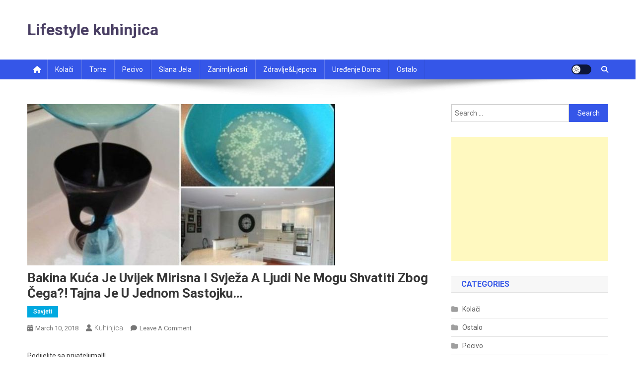

--- FILE ---
content_type: text/html; charset=UTF-8
request_url: http://lifestylekuhinjica.info/2018/03/bakina-kuca-je-uvijek-mirisna-i-svjeza-a-ljudi-ne-mogu-shvatiti-zbog-cega-tajna-je-u-jednom-sastojku/
body_size: 12394
content:
<!doctype html>
<html lang="en">
<head>
<meta charset="UTF-8">
<meta name="viewport" content="width=device-width, initial-scale=1">
<link rel="profile" href="http://gmpg.org/xfn/11">

<title>Bakina kuća je uvijek mirisna i svježa a ljudi ne mogu shvatiti zbog čega?! Tajna je u jednom sastojku… &#8211; Lifestyle kuhinjica</title>
<meta name='robots' content='max-image-preview:large' />
	<style>img:is([sizes="auto" i], [sizes^="auto," i]) { contain-intrinsic-size: 3000px 1500px }</style>
	<link rel='dns-prefetch' href='//static.addtoany.com' />
<link rel='dns-prefetch' href='//fonts.googleapis.com' />
<link rel="alternate" type="application/rss+xml" title="Lifestyle kuhinjica &raquo; Feed" href="https://lifestylekuhinjica.info/feed/" />
<link rel="alternate" type="application/rss+xml" title="Lifestyle kuhinjica &raquo; Comments Feed" href="https://lifestylekuhinjica.info/comments/feed/" />
<link rel="alternate" type="application/rss+xml" title="Lifestyle kuhinjica &raquo; Bakina kuća je uvijek mirisna i svježa a ljudi ne mogu shvatiti zbog čega?! Tajna je u jednom sastojku… Comments Feed" href="https://lifestylekuhinjica.info/2018/03/bakina-kuca-je-uvijek-mirisna-i-svjeza-a-ljudi-ne-mogu-shvatiti-zbog-cega-tajna-je-u-jednom-sastojku/feed/" />
		<!-- This site uses the Google Analytics by ExactMetrics plugin v8.11.1 - Using Analytics tracking - https://www.exactmetrics.com/ -->
		<!-- Note: ExactMetrics is not currently configured on this site. The site owner needs to authenticate with Google Analytics in the ExactMetrics settings panel. -->
					<!-- No tracking code set -->
				<!-- / Google Analytics by ExactMetrics -->
		<script type="text/javascript">
/* <![CDATA[ */
window._wpemojiSettings = {"baseUrl":"https:\/\/s.w.org\/images\/core\/emoji\/16.0.1\/72x72\/","ext":".png","svgUrl":"https:\/\/s.w.org\/images\/core\/emoji\/16.0.1\/svg\/","svgExt":".svg","source":{"concatemoji":"http:\/\/lifestylekuhinjica.info\/wp-includes\/js\/wp-emoji-release.min.js?ver=6.8.2"}};
/*! This file is auto-generated */
!function(s,n){var o,i,e;function c(e){try{var t={supportTests:e,timestamp:(new Date).valueOf()};sessionStorage.setItem(o,JSON.stringify(t))}catch(e){}}function p(e,t,n){e.clearRect(0,0,e.canvas.width,e.canvas.height),e.fillText(t,0,0);var t=new Uint32Array(e.getImageData(0,0,e.canvas.width,e.canvas.height).data),a=(e.clearRect(0,0,e.canvas.width,e.canvas.height),e.fillText(n,0,0),new Uint32Array(e.getImageData(0,0,e.canvas.width,e.canvas.height).data));return t.every(function(e,t){return e===a[t]})}function u(e,t){e.clearRect(0,0,e.canvas.width,e.canvas.height),e.fillText(t,0,0);for(var n=e.getImageData(16,16,1,1),a=0;a<n.data.length;a++)if(0!==n.data[a])return!1;return!0}function f(e,t,n,a){switch(t){case"flag":return n(e,"\ud83c\udff3\ufe0f\u200d\u26a7\ufe0f","\ud83c\udff3\ufe0f\u200b\u26a7\ufe0f")?!1:!n(e,"\ud83c\udde8\ud83c\uddf6","\ud83c\udde8\u200b\ud83c\uddf6")&&!n(e,"\ud83c\udff4\udb40\udc67\udb40\udc62\udb40\udc65\udb40\udc6e\udb40\udc67\udb40\udc7f","\ud83c\udff4\u200b\udb40\udc67\u200b\udb40\udc62\u200b\udb40\udc65\u200b\udb40\udc6e\u200b\udb40\udc67\u200b\udb40\udc7f");case"emoji":return!a(e,"\ud83e\udedf")}return!1}function g(e,t,n,a){var r="undefined"!=typeof WorkerGlobalScope&&self instanceof WorkerGlobalScope?new OffscreenCanvas(300,150):s.createElement("canvas"),o=r.getContext("2d",{willReadFrequently:!0}),i=(o.textBaseline="top",o.font="600 32px Arial",{});return e.forEach(function(e){i[e]=t(o,e,n,a)}),i}function t(e){var t=s.createElement("script");t.src=e,t.defer=!0,s.head.appendChild(t)}"undefined"!=typeof Promise&&(o="wpEmojiSettingsSupports",i=["flag","emoji"],n.supports={everything:!0,everythingExceptFlag:!0},e=new Promise(function(e){s.addEventListener("DOMContentLoaded",e,{once:!0})}),new Promise(function(t){var n=function(){try{var e=JSON.parse(sessionStorage.getItem(o));if("object"==typeof e&&"number"==typeof e.timestamp&&(new Date).valueOf()<e.timestamp+604800&&"object"==typeof e.supportTests)return e.supportTests}catch(e){}return null}();if(!n){if("undefined"!=typeof Worker&&"undefined"!=typeof OffscreenCanvas&&"undefined"!=typeof URL&&URL.createObjectURL&&"undefined"!=typeof Blob)try{var e="postMessage("+g.toString()+"("+[JSON.stringify(i),f.toString(),p.toString(),u.toString()].join(",")+"));",a=new Blob([e],{type:"text/javascript"}),r=new Worker(URL.createObjectURL(a),{name:"wpTestEmojiSupports"});return void(r.onmessage=function(e){c(n=e.data),r.terminate(),t(n)})}catch(e){}c(n=g(i,f,p,u))}t(n)}).then(function(e){for(var t in e)n.supports[t]=e[t],n.supports.everything=n.supports.everything&&n.supports[t],"flag"!==t&&(n.supports.everythingExceptFlag=n.supports.everythingExceptFlag&&n.supports[t]);n.supports.everythingExceptFlag=n.supports.everythingExceptFlag&&!n.supports.flag,n.DOMReady=!1,n.readyCallback=function(){n.DOMReady=!0}}).then(function(){return e}).then(function(){var e;n.supports.everything||(n.readyCallback(),(e=n.source||{}).concatemoji?t(e.concatemoji):e.wpemoji&&e.twemoji&&(t(e.twemoji),t(e.wpemoji)))}))}((window,document),window._wpemojiSettings);
/* ]]> */
</script>
<style id='wp-emoji-styles-inline-css' type='text/css'>

	img.wp-smiley, img.emoji {
		display: inline !important;
		border: none !important;
		box-shadow: none !important;
		height: 1em !important;
		width: 1em !important;
		margin: 0 0.07em !important;
		vertical-align: -0.1em !important;
		background: none !important;
		padding: 0 !important;
	}
</style>
<link rel='stylesheet' id='wp-block-library-css' href='http://lifestylekuhinjica.info/wp-includes/css/dist/block-library/style.min.css?ver=6.8.2' type='text/css' media='all' />
<style id='classic-theme-styles-inline-css' type='text/css'>
/*! This file is auto-generated */
.wp-block-button__link{color:#fff;background-color:#32373c;border-radius:9999px;box-shadow:none;text-decoration:none;padding:calc(.667em + 2px) calc(1.333em + 2px);font-size:1.125em}.wp-block-file__button{background:#32373c;color:#fff;text-decoration:none}
</style>
<style id='global-styles-inline-css' type='text/css'>
:root{--wp--preset--aspect-ratio--square: 1;--wp--preset--aspect-ratio--4-3: 4/3;--wp--preset--aspect-ratio--3-4: 3/4;--wp--preset--aspect-ratio--3-2: 3/2;--wp--preset--aspect-ratio--2-3: 2/3;--wp--preset--aspect-ratio--16-9: 16/9;--wp--preset--aspect-ratio--9-16: 9/16;--wp--preset--color--black: #000000;--wp--preset--color--cyan-bluish-gray: #abb8c3;--wp--preset--color--white: #ffffff;--wp--preset--color--pale-pink: #f78da7;--wp--preset--color--vivid-red: #cf2e2e;--wp--preset--color--luminous-vivid-orange: #ff6900;--wp--preset--color--luminous-vivid-amber: #fcb900;--wp--preset--color--light-green-cyan: #7bdcb5;--wp--preset--color--vivid-green-cyan: #00d084;--wp--preset--color--pale-cyan-blue: #8ed1fc;--wp--preset--color--vivid-cyan-blue: #0693e3;--wp--preset--color--vivid-purple: #9b51e0;--wp--preset--gradient--vivid-cyan-blue-to-vivid-purple: linear-gradient(135deg,rgba(6,147,227,1) 0%,rgb(155,81,224) 100%);--wp--preset--gradient--light-green-cyan-to-vivid-green-cyan: linear-gradient(135deg,rgb(122,220,180) 0%,rgb(0,208,130) 100%);--wp--preset--gradient--luminous-vivid-amber-to-luminous-vivid-orange: linear-gradient(135deg,rgba(252,185,0,1) 0%,rgba(255,105,0,1) 100%);--wp--preset--gradient--luminous-vivid-orange-to-vivid-red: linear-gradient(135deg,rgba(255,105,0,1) 0%,rgb(207,46,46) 100%);--wp--preset--gradient--very-light-gray-to-cyan-bluish-gray: linear-gradient(135deg,rgb(238,238,238) 0%,rgb(169,184,195) 100%);--wp--preset--gradient--cool-to-warm-spectrum: linear-gradient(135deg,rgb(74,234,220) 0%,rgb(151,120,209) 20%,rgb(207,42,186) 40%,rgb(238,44,130) 60%,rgb(251,105,98) 80%,rgb(254,248,76) 100%);--wp--preset--gradient--blush-light-purple: linear-gradient(135deg,rgb(255,206,236) 0%,rgb(152,150,240) 100%);--wp--preset--gradient--blush-bordeaux: linear-gradient(135deg,rgb(254,205,165) 0%,rgb(254,45,45) 50%,rgb(107,0,62) 100%);--wp--preset--gradient--luminous-dusk: linear-gradient(135deg,rgb(255,203,112) 0%,rgb(199,81,192) 50%,rgb(65,88,208) 100%);--wp--preset--gradient--pale-ocean: linear-gradient(135deg,rgb(255,245,203) 0%,rgb(182,227,212) 50%,rgb(51,167,181) 100%);--wp--preset--gradient--electric-grass: linear-gradient(135deg,rgb(202,248,128) 0%,rgb(113,206,126) 100%);--wp--preset--gradient--midnight: linear-gradient(135deg,rgb(2,3,129) 0%,rgb(40,116,252) 100%);--wp--preset--font-size--small: 13px;--wp--preset--font-size--medium: 20px;--wp--preset--font-size--large: 36px;--wp--preset--font-size--x-large: 42px;--wp--preset--spacing--20: 0.44rem;--wp--preset--spacing--30: 0.67rem;--wp--preset--spacing--40: 1rem;--wp--preset--spacing--50: 1.5rem;--wp--preset--spacing--60: 2.25rem;--wp--preset--spacing--70: 3.38rem;--wp--preset--spacing--80: 5.06rem;--wp--preset--shadow--natural: 6px 6px 9px rgba(0, 0, 0, 0.2);--wp--preset--shadow--deep: 12px 12px 50px rgba(0, 0, 0, 0.4);--wp--preset--shadow--sharp: 6px 6px 0px rgba(0, 0, 0, 0.2);--wp--preset--shadow--outlined: 6px 6px 0px -3px rgba(255, 255, 255, 1), 6px 6px rgba(0, 0, 0, 1);--wp--preset--shadow--crisp: 6px 6px 0px rgba(0, 0, 0, 1);}:where(.is-layout-flex){gap: 0.5em;}:where(.is-layout-grid){gap: 0.5em;}body .is-layout-flex{display: flex;}.is-layout-flex{flex-wrap: wrap;align-items: center;}.is-layout-flex > :is(*, div){margin: 0;}body .is-layout-grid{display: grid;}.is-layout-grid > :is(*, div){margin: 0;}:where(.wp-block-columns.is-layout-flex){gap: 2em;}:where(.wp-block-columns.is-layout-grid){gap: 2em;}:where(.wp-block-post-template.is-layout-flex){gap: 1.25em;}:where(.wp-block-post-template.is-layout-grid){gap: 1.25em;}.has-black-color{color: var(--wp--preset--color--black) !important;}.has-cyan-bluish-gray-color{color: var(--wp--preset--color--cyan-bluish-gray) !important;}.has-white-color{color: var(--wp--preset--color--white) !important;}.has-pale-pink-color{color: var(--wp--preset--color--pale-pink) !important;}.has-vivid-red-color{color: var(--wp--preset--color--vivid-red) !important;}.has-luminous-vivid-orange-color{color: var(--wp--preset--color--luminous-vivid-orange) !important;}.has-luminous-vivid-amber-color{color: var(--wp--preset--color--luminous-vivid-amber) !important;}.has-light-green-cyan-color{color: var(--wp--preset--color--light-green-cyan) !important;}.has-vivid-green-cyan-color{color: var(--wp--preset--color--vivid-green-cyan) !important;}.has-pale-cyan-blue-color{color: var(--wp--preset--color--pale-cyan-blue) !important;}.has-vivid-cyan-blue-color{color: var(--wp--preset--color--vivid-cyan-blue) !important;}.has-vivid-purple-color{color: var(--wp--preset--color--vivid-purple) !important;}.has-black-background-color{background-color: var(--wp--preset--color--black) !important;}.has-cyan-bluish-gray-background-color{background-color: var(--wp--preset--color--cyan-bluish-gray) !important;}.has-white-background-color{background-color: var(--wp--preset--color--white) !important;}.has-pale-pink-background-color{background-color: var(--wp--preset--color--pale-pink) !important;}.has-vivid-red-background-color{background-color: var(--wp--preset--color--vivid-red) !important;}.has-luminous-vivid-orange-background-color{background-color: var(--wp--preset--color--luminous-vivid-orange) !important;}.has-luminous-vivid-amber-background-color{background-color: var(--wp--preset--color--luminous-vivid-amber) !important;}.has-light-green-cyan-background-color{background-color: var(--wp--preset--color--light-green-cyan) !important;}.has-vivid-green-cyan-background-color{background-color: var(--wp--preset--color--vivid-green-cyan) !important;}.has-pale-cyan-blue-background-color{background-color: var(--wp--preset--color--pale-cyan-blue) !important;}.has-vivid-cyan-blue-background-color{background-color: var(--wp--preset--color--vivid-cyan-blue) !important;}.has-vivid-purple-background-color{background-color: var(--wp--preset--color--vivid-purple) !important;}.has-black-border-color{border-color: var(--wp--preset--color--black) !important;}.has-cyan-bluish-gray-border-color{border-color: var(--wp--preset--color--cyan-bluish-gray) !important;}.has-white-border-color{border-color: var(--wp--preset--color--white) !important;}.has-pale-pink-border-color{border-color: var(--wp--preset--color--pale-pink) !important;}.has-vivid-red-border-color{border-color: var(--wp--preset--color--vivid-red) !important;}.has-luminous-vivid-orange-border-color{border-color: var(--wp--preset--color--luminous-vivid-orange) !important;}.has-luminous-vivid-amber-border-color{border-color: var(--wp--preset--color--luminous-vivid-amber) !important;}.has-light-green-cyan-border-color{border-color: var(--wp--preset--color--light-green-cyan) !important;}.has-vivid-green-cyan-border-color{border-color: var(--wp--preset--color--vivid-green-cyan) !important;}.has-pale-cyan-blue-border-color{border-color: var(--wp--preset--color--pale-cyan-blue) !important;}.has-vivid-cyan-blue-border-color{border-color: var(--wp--preset--color--vivid-cyan-blue) !important;}.has-vivid-purple-border-color{border-color: var(--wp--preset--color--vivid-purple) !important;}.has-vivid-cyan-blue-to-vivid-purple-gradient-background{background: var(--wp--preset--gradient--vivid-cyan-blue-to-vivid-purple) !important;}.has-light-green-cyan-to-vivid-green-cyan-gradient-background{background: var(--wp--preset--gradient--light-green-cyan-to-vivid-green-cyan) !important;}.has-luminous-vivid-amber-to-luminous-vivid-orange-gradient-background{background: var(--wp--preset--gradient--luminous-vivid-amber-to-luminous-vivid-orange) !important;}.has-luminous-vivid-orange-to-vivid-red-gradient-background{background: var(--wp--preset--gradient--luminous-vivid-orange-to-vivid-red) !important;}.has-very-light-gray-to-cyan-bluish-gray-gradient-background{background: var(--wp--preset--gradient--very-light-gray-to-cyan-bluish-gray) !important;}.has-cool-to-warm-spectrum-gradient-background{background: var(--wp--preset--gradient--cool-to-warm-spectrum) !important;}.has-blush-light-purple-gradient-background{background: var(--wp--preset--gradient--blush-light-purple) !important;}.has-blush-bordeaux-gradient-background{background: var(--wp--preset--gradient--blush-bordeaux) !important;}.has-luminous-dusk-gradient-background{background: var(--wp--preset--gradient--luminous-dusk) !important;}.has-pale-ocean-gradient-background{background: var(--wp--preset--gradient--pale-ocean) !important;}.has-electric-grass-gradient-background{background: var(--wp--preset--gradient--electric-grass) !important;}.has-midnight-gradient-background{background: var(--wp--preset--gradient--midnight) !important;}.has-small-font-size{font-size: var(--wp--preset--font-size--small) !important;}.has-medium-font-size{font-size: var(--wp--preset--font-size--medium) !important;}.has-large-font-size{font-size: var(--wp--preset--font-size--large) !important;}.has-x-large-font-size{font-size: var(--wp--preset--font-size--x-large) !important;}
:where(.wp-block-post-template.is-layout-flex){gap: 1.25em;}:where(.wp-block-post-template.is-layout-grid){gap: 1.25em;}
:where(.wp-block-columns.is-layout-flex){gap: 2em;}:where(.wp-block-columns.is-layout-grid){gap: 2em;}
:root :where(.wp-block-pullquote){font-size: 1.5em;line-height: 1.6;}
</style>
<link rel='stylesheet' id='wpccp-css' href='http://lifestylekuhinjica.info/wp-content/plugins/wp-content-copy-protection/assets/css/style.min.css?ver=1688330736' type='text/css' media='all' />
<link rel='stylesheet' id='news-portal-fonts-css' href='https://fonts.googleapis.com/css?family=Roboto+Condensed%3A300italic%2C400italic%2C700italic%2C400%2C300%2C700%7CRoboto%3A300%2C400%2C400i%2C500%2C700%7CTitillium+Web%3A400%2C600%2C700%2C300&#038;subset=latin%2Clatin-ext' type='text/css' media='all' />
<link rel='stylesheet' id='news-portal-font-awesome-css' href='http://lifestylekuhinjica.info/wp-content/themes/news-portal/assets/library/font-awesome/css/all.min.css?ver=6.5.1' type='text/css' media='all' />
<link rel='stylesheet' id='lightslider-style-css' href='http://lifestylekuhinjica.info/wp-content/themes/news-portal/assets/library/lightslider/css/lightslider.min.css?ver=1.1.6' type='text/css' media='all' />
<link rel='stylesheet' id='news-portal-style-css' href='http://lifestylekuhinjica.info/wp-content/themes/news-portal/style.css?ver=1.5.11' type='text/css' media='all' />
<link rel='stylesheet' id='news-portal-dark-style-css' href='http://lifestylekuhinjica.info/wp-content/themes/news-portal/assets/css/np-dark.css?ver=1.5.11' type='text/css' media='all' />
<link rel='stylesheet' id='news-portal-preloader-style-css' href='http://lifestylekuhinjica.info/wp-content/themes/news-portal/assets/css/np-preloader.css?ver=1.5.11' type='text/css' media='all' />
<link rel='stylesheet' id='news-portal-responsive-style-css' href='http://lifestylekuhinjica.info/wp-content/themes/news-portal/assets/css/np-responsive.css?ver=1.5.11' type='text/css' media='all' />
<link rel='stylesheet' id='addtoany-css' href='http://lifestylekuhinjica.info/wp-content/plugins/add-to-any/addtoany.min.css?ver=1.16' type='text/css' media='all' />
<style id='addtoany-inline-css' type='text/css'>
@media screen and (max-width:980px){
.a2a_floating_style.a2a_vertical_style{display:none;}
}
</style>
<script type="text/javascript" src="http://lifestylekuhinjica.info/wp-includes/js/jquery/jquery.min.js?ver=3.7.1" id="jquery-core-js"></script>
<script type="text/javascript" src="http://lifestylekuhinjica.info/wp-includes/js/jquery/jquery-migrate.min.js?ver=3.4.1" id="jquery-migrate-js"></script>
<script type="text/javascript" id="addtoany-core-js-before">
/* <![CDATA[ */
window.a2a_config=window.a2a_config||{};a2a_config.callbacks=[];a2a_config.overlays=[];a2a_config.templates={};
/* ]]> */
</script>
<script type="text/javascript" defer src="https://static.addtoany.com/menu/page.js" id="addtoany-core-js"></script>
<script type="text/javascript" defer src="http://lifestylekuhinjica.info/wp-content/plugins/add-to-any/addtoany.min.js?ver=1.1" id="addtoany-jquery-js"></script>
<link rel="https://api.w.org/" href="https://lifestylekuhinjica.info/wp-json/" /><link rel="alternate" title="JSON" type="application/json" href="https://lifestylekuhinjica.info/wp-json/wp/v2/posts/5352" /><link rel="EditURI" type="application/rsd+xml" title="RSD" href="https://lifestylekuhinjica.info/xmlrpc.php?rsd" />
<meta name="generator" content="WordPress 6.8.2" />
<link rel="canonical" href="https://lifestylekuhinjica.info/2018/03/bakina-kuca-je-uvijek-mirisna-i-svjeza-a-ljudi-ne-mogu-shvatiti-zbog-cega-tajna-je-u-jednom-sastojku/" />
<link rel='shortlink' href='https://lifestylekuhinjica.info/?p=5352' />
<link rel="alternate" title="oEmbed (JSON)" type="application/json+oembed" href="https://lifestylekuhinjica.info/wp-json/oembed/1.0/embed?url=https%3A%2F%2Flifestylekuhinjica.info%2F2018%2F03%2Fbakina-kuca-je-uvijek-mirisna-i-svjeza-a-ljudi-ne-mogu-shvatiti-zbog-cega-tajna-je-u-jednom-sastojku%2F" />
<link rel="alternate" title="oEmbed (XML)" type="text/xml+oembed" href="https://lifestylekuhinjica.info/wp-json/oembed/1.0/embed?url=https%3A%2F%2Flifestylekuhinjica.info%2F2018%2F03%2Fbakina-kuca-je-uvijek-mirisna-i-svjeza-a-ljudi-ne-mogu-shvatiti-zbog-cega-tajna-je-u-jednom-sastojku%2F&#038;format=xml" />
<link rel="pingback" href="http://lifestylekuhinjica.info/xmlrpc.php"><link rel="icon" href="https://lifestylekuhinjica.info/wp-content/uploads/2025/07/cropped-recipe-1-32x32.png" sizes="32x32" />
<link rel="icon" href="https://lifestylekuhinjica.info/wp-content/uploads/2025/07/cropped-recipe-1-192x192.png" sizes="192x192" />
<link rel="apple-touch-icon" href="https://lifestylekuhinjica.info/wp-content/uploads/2025/07/cropped-recipe-1-180x180.png" />
<meta name="msapplication-TileImage" content="https://lifestylekuhinjica.info/wp-content/uploads/2025/07/cropped-recipe-1-270x270.png" />

<div align="center">
	<noscript>
		<div style="position:fixed; top:0px; left:0px; z-index:3000; height:100%; width:100%; background-color:#FFFFFF">
			<br/><br/>
			<div style="font-family: Tahoma; font-size: 14px; background-color:#FFFFCC; border: 1pt solid Black; padding: 10pt;">
				Sorry, you have Javascript Disabled! To see this page as it is meant to appear, please enable your Javascript!
			</div>
		</div>
	</noscript>
</div>
<!--News Portal CSS -->
<style type="text/css">
.category-button.np-cat-4 a{background:#00a9e0}.category-button.np-cat-4 a:hover{background:#0077ae}.np-block-title .np-cat-4{color:#00a9e0}.category-button.np-cat-10 a{background:#00a9e0}.category-button.np-cat-10 a:hover{background:#0077ae}.np-block-title .np-cat-10{color:#00a9e0}.category-button.np-cat-6 a{background:#00a9e0}.category-button.np-cat-6 a:hover{background:#0077ae}.np-block-title .np-cat-6{color:#00a9e0}.category-button.np-cat-13 a{background:#00a9e0}.category-button.np-cat-13 a:hover{background:#0077ae}.np-block-title .np-cat-13{color:#00a9e0}.category-button.np-cat-7 a{background:#00a9e0}.category-button.np-cat-7 a:hover{background:#0077ae}.np-block-title .np-cat-7{color:#00a9e0}.category-button.np-cat-5 a{background:#00a9e0}.category-button.np-cat-5 a:hover{background:#0077ae}.np-block-title .np-cat-5{color:#00a9e0}.category-button.np-cat-1 a{background:#00a9e0}.category-button.np-cat-1 a:hover{background:#0077ae}.np-block-title .np-cat-1{color:#00a9e0}.category-button.np-cat-3 a{background:#00a9e0}.category-button.np-cat-3 a:hover{background:#0077ae}.np-block-title .np-cat-3{color:#00a9e0}.category-button.np-cat-8 a{background:#00a9e0}.category-button.np-cat-8 a:hover{background:#0077ae}.np-block-title .np-cat-8{color:#00a9e0}.category-button.np-cat-9 a{background:#00a9e0}.category-button.np-cat-9 a:hover{background:#0077ae}.np-block-title .np-cat-9{color:#00a9e0}.category-button.np-cat-22 a{background:#00a9e0}.category-button.np-cat-22 a:hover{background:#0077ae}.np-block-title .np-cat-22{color:#00a9e0}.navigation .nav-links a,.bttn,button,input[type='button'],input[type='reset'],input[type='submit'],.navigation .nav-links a:hover,.bttn:hover,button,input[type='button']:hover,input[type='reset']:hover,input[type='submit']:hover,.widget_search .search-submit,.edit-link .post-edit-link,.reply .comment-reply-link,.np-top-header-wrap,.np-header-menu-wrapper,#site-navigation ul.sub-menu,#site-navigation ul.children,.np-header-menu-wrapper::before,.np-header-menu-wrapper::after,.np-header-search-wrapper .search-form-main .search-submit,.news_portal_slider .lSAction > a:hover,.news_portal_default_tabbed ul.widget-tabs li,.np-full-width-title-nav-wrap .carousel-nav-action .carousel-controls:hover,.news_portal_social_media .social-link a,.np-archive-more .np-button:hover,.error404 .page-title,#np-scrollup,.news_portal_featured_slider .slider-posts .lSAction > a:hover,div.wpforms-container-full .wpforms-form input[type='submit'],div.wpforms-container-full .wpforms-form button[type='submit'],div.wpforms-container-full .wpforms-form .wpforms-page-button,div.wpforms-container-full .wpforms-form input[type='submit']:hover,div.wpforms-container-full .wpforms-form button[type='submit']:hover,div.wpforms-container-full .wpforms-form .wpforms-page-button:hover,.widget.widget_tag_cloud a:hover{background:#3556e8}
.home .np-home-icon a,.np-home-icon a:hover,#site-navigation ul li:hover > a,#site-navigation ul li.current-menu-item > a,#site-navigation ul li.current_page_item > a,#site-navigation ul li.current-menu-ancestor > a,#site-navigation ul li.focus > a,.news_portal_default_tabbed ul.widget-tabs li.ui-tabs-active,.news_portal_default_tabbed ul.widget-tabs li:hover,.menu-toggle:hover,.menu-toggle:focus{background:#0324b6}
.np-header-menu-block-wrap::before,.np-header-menu-block-wrap::after{border-right-color:#0324b6}
a,a:hover,a:focus,a:active,.widget a:hover,.widget a:hover::before,.widget li:hover::before,.entry-footer a:hover,.comment-author .fn .url:hover,#cancel-comment-reply-link,#cancel-comment-reply-link:before,.logged-in-as a,.np-slide-content-wrap .post-title a:hover,#top-footer .widget a:hover,#top-footer .widget a:hover:before,#top-footer .widget li:hover:before,.news_portal_featured_posts .np-single-post .np-post-content .np-post-title a:hover,.news_portal_fullwidth_posts .np-single-post .np-post-title a:hover,.news_portal_block_posts .layout3 .np-primary-block-wrap .np-single-post .np-post-title a:hover,.news_portal_featured_posts .layout2 .np-single-post-wrap .np-post-content .np-post-title a:hover,.np-block-title,.widget-title,.page-header .page-title,.np-related-title,.np-post-meta span:hover,.np-post-meta span a:hover,.news_portal_featured_posts .layout2 .np-single-post-wrap .np-post-content .np-post-meta span:hover,.news_portal_featured_posts .layout2 .np-single-post-wrap .np-post-content .np-post-meta span a:hover,.np-post-title.small-size a:hover,#footer-navigation ul li a:hover,.entry-title a:hover,.entry-meta span a:hover,.entry-meta span:hover,.np-post-meta span:hover,.np-post-meta span a:hover,.news_portal_featured_posts .np-single-post-wrap .np-post-content .np-post-meta span:hover,.news_portal_featured_posts .np-single-post-wrap .np-post-content .np-post-meta span a:hover,.news_portal_featured_slider .featured-posts .np-single-post .np-post-content .np-post-title a:hover,.news-portal-search-results-wrap .news-portal-search-article-item .news-portal-search-post-element .posted-on:hover a,.news-portal-search-results-wrap .news-portal-search-article-item .news-portal-search-post-element .posted-on:hover:before,.news-portal-search-results-wrap .news-portal-search-article-item .news-portal-search-post-element .news-portal-search-post-title a:hover,.np-block-title,.widget-title,.page-header .page-title,.np-related-title,.widget_block .wp-block-group__inner-container > h1,.widget_block .wp-block-group__inner-container > h2,.widget_block .wp-block-group__inner-container > h3,.widget_block .wp-block-group__inner-container > h4,.widget_block .wp-block-group__inner-container > h5,.widget_block .wp-block-group__inner-container > h6{color:#3556e8}
.site-mode--dark .news_portal_featured_posts .np-single-post-wrap .np-post-content .np-post-title a:hover,.site-mode--dark .np-post-title.large-size a:hover,.site-mode--dark .np-post-title.small-size a:hover,.site-mode--dark .news-ticker-title>a:hover,.site-mode--dark .np-archive-post-content-wrapper .entry-title a:hover,.site-mode--dark h1.entry-title:hover,.site-mode--dark .news_portal_block_posts .layout4 .np-post-title a:hover{color:#3556e8}
.navigation .nav-links a,.bttn,button,input[type='button'],input[type='reset'],input[type='submit'],.widget_search .search-submit,.np-archive-more .np-button:hover,.widget.widget_tag_cloud a:hover{border-color:#3556e8}
.comment-list .comment-body,.np-header-search-wrapper .search-form-main{border-top-color:#3556e8}
.np-header-search-wrapper .search-form-main:before{border-bottom-color:#3556e8}
@media (max-width:768px){#site-navigation,.main-small-navigation li.current-menu-item > .sub-toggle i{background:#3556e8 !important}}
.news-portal-wave .np-rect,.news-portal-three-bounce .np-child,.news-portal-folding-cube .np-cube:before{background-color:#3556e8}
.site-title a,.site-description{color:#493e63}
</style></head>

<body class="wp-singular post-template-default single single-post postid-5352 single-format-standard wp-theme-news-portal group-blog right-sidebar fullwidth_layout site-mode--light">


<div id="page" class="site">

	<a class="skip-link screen-reader-text" href="#content">Skip to content</a>

	<header id="masthead" class="site-header" role="banner"><div class="np-logo-section-wrapper"><div class="mt-container">		<div class="site-branding">

			
							<p class="site-title"><a href="https://lifestylekuhinjica.info/" rel="home">Lifestyle kuhinjica</a></p>
						
		</div><!-- .site-branding -->
		<div class="np-header-ads-area">
					</div><!-- .np-header-ads-area -->
</div><!-- .mt-container --></div><!-- .np-logo-section-wrapper -->		<div id="np-menu-wrap" class="np-header-menu-wrapper">
			<div class="np-header-menu-block-wrap">
				<div class="mt-container">
												<div class="np-home-icon">
								<a href="https://lifestylekuhinjica.info/" rel="home"> <i class="fa fa-home"> </i> </a>
							</div><!-- .np-home-icon -->
										<div class="mt-header-menu-wrap">
						<a href="javascript:void(0)" class="menu-toggle hide"><i class="fa fa-navicon"> </i> </a>
						<nav id="site-navigation" class="main-navigation" role="navigation">
							<div class="menu-grad-container"><ul id="primary-menu" class="menu"><li id="menu-item-24" class="menu-item menu-item-type-taxonomy menu-item-object-category menu-item-24"><a href="https://lifestylekuhinjica.info/category/kolaci/">Kolači</a></li>
<li id="menu-item-28" class="menu-item menu-item-type-taxonomy menu-item-object-category menu-item-28"><a href="https://lifestylekuhinjica.info/category/torte/">Torte</a></li>
<li id="menu-item-26" class="menu-item menu-item-type-taxonomy menu-item-object-category menu-item-26"><a href="https://lifestylekuhinjica.info/category/pecivo/">Pecivo</a></li>
<li id="menu-item-27" class="menu-item menu-item-type-taxonomy menu-item-object-category menu-item-27"><a href="https://lifestylekuhinjica.info/category/slana-jela/">Slana jela</a></li>
<li id="menu-item-30" class="menu-item menu-item-type-taxonomy menu-item-object-category menu-item-30"><a href="https://lifestylekuhinjica.info/category/zanimljivosti/">Zanimljivosti</a></li>
<li id="menu-item-31" class="menu-item menu-item-type-taxonomy menu-item-object-category menu-item-31"><a href="https://lifestylekuhinjica.info/category/zdravljeljepota/">Zdravlje&#038;ljepota</a></li>
<li id="menu-item-29" class="menu-item menu-item-type-taxonomy menu-item-object-category menu-item-29"><a href="https://lifestylekuhinjica.info/category/uredenje/">Uređenje doma</a></li>
<li id="menu-item-25" class="menu-item menu-item-type-taxonomy menu-item-object-category menu-item-25"><a href="https://lifestylekuhinjica.info/category/ostalo/">Ostalo</a></li>
</ul></div>						</nav><!-- #site-navigation -->
					</div><!-- .mt-header-menu-wrap -->
					<div class="np-icon-elements-wrapper">
						        <div id="np-site-mode-wrap" class="np-icon-elements">
            <a id="mode-switcher" class="light-mode" data-site-mode="light-mode" href="#">
                <span class="site-mode-icon">site mode button</span>
            </a>
        </div><!-- #np-site-mode-wrap -->
							<div class="np-header-search-wrapper">                    
				                <span class="search-main"><a href="javascript:void(0)"><i class="fa fa-search"></i></a></span>
				                <div class="search-form-main np-clearfix">
					                <form role="search" method="get" class="search-form" action="https://lifestylekuhinjica.info/">
				<label>
					<span class="screen-reader-text">Search for:</span>
					<input type="search" class="search-field" placeholder="Search &hellip;" value="" name="s" />
				</label>
				<input type="submit" class="search-submit" value="Search" />
			</form>					            </div>
							</div><!-- .np-header-search-wrapper -->
											</div> <!-- .np-icon-elements-wrapper -->
				</div>
			</div>
		</div><!-- .np-header-menu-wrapper -->
</header><!-- .site-header -->
	<div id="content" class="site-content">
		<div class="mt-container">
<div class="mt-single-content-wrapper">

	<div id="primary" class="content-area">
		<main id="main" class="site-main" role="main">

		
<article id="post-5352" class="post-5352 post type-post status-publish format-standard has-post-thumbnail hentry category-savjeti">

	<div class="np-article-thumb">
		<img width="620" height="325" src="https://lifestylekuhinjica.info/wp-content/uploads/2018/03/3-4.jpg" class="attachment-full size-full wp-post-image" alt="" decoding="async" fetchpriority="high" srcset="https://lifestylekuhinjica.info/wp-content/uploads/2018/03/3-4.jpg 620w, https://lifestylekuhinjica.info/wp-content/uploads/2018/03/3-4-300x157.jpg 300w" sizes="(max-width: 620px) 100vw, 620px" />	</div><!-- .np-article-thumb -->

	<header class="entry-header">
		<h1 class="entry-title">Bakina kuća je uvijek mirisna i svježa a ljudi ne mogu shvatiti zbog čega?! Tajna je u jednom sastojku…</h1>		<div class="post-cats-list">
							<span class="category-button np-cat-13"><a href="https://lifestylekuhinjica.info/category/savjeti/">Savjeti</a></span>
					</div>
		<div class="entry-meta">
			<span class="posted-on"><a href="https://lifestylekuhinjica.info/2018/03/bakina-kuca-je-uvijek-mirisna-i-svjeza-a-ljudi-ne-mogu-shvatiti-zbog-cega-tajna-je-u-jednom-sastojku/" rel="bookmark"><time class="entry-date published updated" datetime="2018-03-10T22:51:33+00:00">March 10, 2018</time></a></span><span class="byline"><span class="author vcard"><a class="url fn n" href="https://lifestylekuhinjica.info/author/kuhinjica/">kuhinjica</a></span></span><span class="comments-link"><a href="https://lifestylekuhinjica.info/2018/03/bakina-kuca-je-uvijek-mirisna-i-svjeza-a-ljudi-ne-mogu-shvatiti-zbog-cega-tajna-je-u-jednom-sastojku/#respond">Leave a Comment<span class="screen-reader-text"> on Bakina kuća je uvijek mirisna i svježa a ljudi ne mogu shvatiti zbog čega?! Tajna je u jednom sastojku…</span></a></span>		</div><!-- .entry-meta -->
	</header><!-- .entry-header -->

	<div class="entry-content">
		<div class="addtoany_share_save_container addtoany_content addtoany_content_top"><div class="addtoany_header">Podijelite sa prijateljima!!!</div><div class="a2a_kit a2a_kit_size_32 addtoany_list" data-a2a-url="https://lifestylekuhinjica.info/2018/03/bakina-kuca-je-uvijek-mirisna-i-svjeza-a-ljudi-ne-mogu-shvatiti-zbog-cega-tajna-je-u-jednom-sastojku/" data-a2a-title="Bakina kuća je uvijek mirisna i svježa a ljudi ne mogu shvatiti zbog čega?! Tajna je u jednom sastojku…"><a class="a2a_button_facebook" href="https://www.addtoany.com/add_to/facebook?linkurl=https%3A%2F%2Flifestylekuhinjica.info%2F2018%2F03%2Fbakina-kuca-je-uvijek-mirisna-i-svjeza-a-ljudi-ne-mogu-shvatiti-zbog-cega-tajna-je-u-jednom-sastojku%2F&amp;linkname=Bakina%20ku%C4%87a%20je%20uvijek%20mirisna%20i%20svje%C5%BEa%20a%20ljudi%20ne%20mogu%20shvatiti%20zbog%20%C4%8Dega%3F%21%20Tajna%20je%20u%20jednom%20sastojku%E2%80%A6" title="Facebook" rel="nofollow noopener" target="_blank"></a><a class="a2a_button_viber" href="https://www.addtoany.com/add_to/viber?linkurl=https%3A%2F%2Flifestylekuhinjica.info%2F2018%2F03%2Fbakina-kuca-je-uvijek-mirisna-i-svjeza-a-ljudi-ne-mogu-shvatiti-zbog-cega-tajna-je-u-jednom-sastojku%2F&amp;linkname=Bakina%20ku%C4%87a%20je%20uvijek%20mirisna%20i%20svje%C5%BEa%20a%20ljudi%20ne%20mogu%20shvatiti%20zbog%20%C4%8Dega%3F%21%20Tajna%20je%20u%20jednom%20sastojku%E2%80%A6" title="Viber" rel="nofollow noopener" target="_blank"></a><a class="a2a_button_whatsapp" href="https://www.addtoany.com/add_to/whatsapp?linkurl=https%3A%2F%2Flifestylekuhinjica.info%2F2018%2F03%2Fbakina-kuca-je-uvijek-mirisna-i-svjeza-a-ljudi-ne-mogu-shvatiti-zbog-cega-tajna-je-u-jednom-sastojku%2F&amp;linkname=Bakina%20ku%C4%87a%20je%20uvijek%20mirisna%20i%20svje%C5%BEa%20a%20ljudi%20ne%20mogu%20shvatiti%20zbog%20%C4%8Dega%3F%21%20Tajna%20je%20u%20jednom%20sastojku%E2%80%A6" title="WhatsApp" rel="nofollow noopener" target="_blank"></a><a class="a2a_button_twitter" href="https://www.addtoany.com/add_to/twitter?linkurl=https%3A%2F%2Flifestylekuhinjica.info%2F2018%2F03%2Fbakina-kuca-je-uvijek-mirisna-i-svjeza-a-ljudi-ne-mogu-shvatiti-zbog-cega-tajna-je-u-jednom-sastojku%2F&amp;linkname=Bakina%20ku%C4%87a%20je%20uvijek%20mirisna%20i%20svje%C5%BEa%20a%20ljudi%20ne%20mogu%20shvatiti%20zbog%20%C4%8Dega%3F%21%20Tajna%20je%20u%20jednom%20sastojku%E2%80%A6" title="Twitter" rel="nofollow noopener" target="_blank"></a><a class="a2a_button_pinterest" href="https://www.addtoany.com/add_to/pinterest?linkurl=https%3A%2F%2Flifestylekuhinjica.info%2F2018%2F03%2Fbakina-kuca-je-uvijek-mirisna-i-svjeza-a-ljudi-ne-mogu-shvatiti-zbog-cega-tajna-je-u-jednom-sastojku%2F&amp;linkname=Bakina%20ku%C4%87a%20je%20uvijek%20mirisna%20i%20svje%C5%BEa%20a%20ljudi%20ne%20mogu%20shvatiti%20zbog%20%C4%8Dega%3F%21%20Tajna%20je%20u%20jednom%20sastojku%E2%80%A6" title="Pinterest" rel="nofollow noopener" target="_blank"></a><a class="a2a_dd addtoany_share_save addtoany_share" href="https://www.addtoany.com/share"></a></div></div><p>Svi mi želimo da nam dom lijepo miriše. Zbog toga mnoge osobe kupuju razne osvježivače. Te osvježivače često vidimo na reklamama.</p>
<p>Vjerovatno ih kupite, a prije toga se niste informisali o tome koliko zapravo mogu bit štetni. Pa da, to vam neće reći na reklamama. E pa, u sastav tih osvježivača ulaze štetne hemikalije koje su veoma opasne.</p><!--Ad Injection:top--><script async src="https://pagead2.googlesyndication.com/pagead/js/adsbygoogle.js"></script>
<!-- behari -->
<ins class="adsbygoogle"
     style="display:block"
     data-ad-client="ca-pub-7181051678197643"
     data-ad-slot="7867089684"
     data-ad-format="auto"
     data-full-width-responsive="true"></ins>
<script>
     (adsbygoogle = window.adsbygoogle || []).push({});
</script><!--Ad Injection:random--><script async src="https://pagead2.googlesyndication.com/pagead/js/adsbygoogle.js"></script>
<!-- behari -->
<ins class="adsbygoogle"
     style="display:block"
     data-ad-client="ca-pub-7181051678197643"
     data-ad-slot="7867089684"
     data-ad-format="auto"
     data-full-width-responsive="true"></ins>
<script>
     (adsbygoogle = window.adsbygoogle || []).push({});
</script>
<p>Zašto ne biste uzeli neko eterično ulje (npr lavandino), stavili nekoliko kapi u vodu i prenijeli u sprej bocu. Tako ćete osvježiti svoj dom bez razmišljanja o štetnim posljedicama. Lavanda ima izrazito lijep miris, djeluje umirujuće, popravlja raspoloženje, a uz to još i tjera inskete i pacove.</p>
<p>Evo kako da napravite prirodni osvježivač:</p>
<p>Sastojci</p>
<p>10 kapi eteričnog ulja lavande<br />
1 kašika sode bikarbone<br />
500 ml vode<br />
Priprema</p>
<p>Ove sastojke prenesite u sprej bocu i koristite kao osvježivač. Miris je veoma prijatan, a neće naštetiti niti vama niti kućnim ljubimcima. Osim toga, lavanda ima umirujuće dejstvo i potiče ulazak pozitivne energije u vaš dom.</p>
	</div><!-- .entry-content -->

	<footer class="entry-footer">
			</footer><!-- .entry-footer -->
	
</article><!-- #post-5352 -->
	<nav class="navigation post-navigation" aria-label="Posts">
		<h2 class="screen-reader-text">Post navigation</h2>
		<div class="nav-links"><div class="nav-previous"><a href="https://lifestylekuhinjica.info/2018/03/za-ove-trikove-sa-sodom-bikarbonom-jos-niste-culi-kuca-ce-vam-blistati/" rel="prev">Za ove trikove sa sodom bikarbonom još niste čuli: Kuća će vam blistati!</a></div><div class="nav-next"><a href="https://lifestylekuhinjica.info/2018/03/uz-ovaj-jednostavan-trik-vasi-podovi-ce-biti-sjajni-poput-stakla/" rel="next">Uz ovaj JEDNOSTAVAN TRIK vaši podovi će biti sjajni poput stakla!</a></div></div>
	</nav><div class="np-related-section-wrapper"><h2 class="np-related-title np-clearfix">PROČITAJ DALJE</h2><div class="np-related-posts-wrap np-clearfix">				<div class="np-single-post np-clearfix">
					<div class="np-post-thumb">
						<a href="https://lifestylekuhinjica.info/2022/11/sve-o-kuhanju-rize-savjeti-i-trikovi-da-vam-se-riza-ne-lijepi-da-ne-bude-kasasta/">
							<img width="305" height="207" src="https://lifestylekuhinjica.info/wp-content/uploads/2022/11/11-305x207.jpg" class="attachment-news-portal-block-medium size-news-portal-block-medium wp-post-image" alt="" decoding="async" />						</a>
					</div><!-- .np-post-thumb -->
					<div class="np-post-content">
						<h3 class="np-post-title small-size"><a href="https://lifestylekuhinjica.info/2022/11/sve-o-kuhanju-rize-savjeti-i-trikovi-da-vam-se-riza-ne-lijepi-da-ne-bude-kasasta/">SVE O KUHANJU RIŽE: SAVJETI I TRIKOVI DA VAM SE RIŽA NE LIJEPI, DA NE BUDE KAŠASTA…</a></h3>
						<div class="np-post-meta">
							<span class="posted-on"><a href="https://lifestylekuhinjica.info/2022/11/sve-o-kuhanju-rize-savjeti-i-trikovi-da-vam-se-riza-ne-lijepi-da-ne-bude-kasasta/" rel="bookmark"><time class="entry-date published updated" datetime="2022-11-16T16:30:15+00:00">November 16, 2022</time></a></span><span class="byline"><span class="author vcard"><a class="url fn n" href="https://lifestylekuhinjica.info/author/kuhinjica/">kuhinjica</a></span></span>						</div>
					</div><!-- .np-post-content -->
				</div><!-- .np-single-post -->
					<div class="np-single-post np-clearfix">
					<div class="np-post-thumb">
						<a href="https://lifestylekuhinjica.info/2018/07/dirljivo-pismo-bivseg-supruga-danas-je-okoncan-nas-brak-od-20-godina-a-ja-imam-da-ti-porucim-ovo/">
							<img width="305" height="207" src="https://lifestylekuhinjica.info/wp-content/uploads/2018/07/2ew-305x207.jpg" class="attachment-news-portal-block-medium size-news-portal-block-medium wp-post-image" alt="" decoding="async" srcset="https://lifestylekuhinjica.info/wp-content/uploads/2018/07/2ew-305x207.jpg 305w, https://lifestylekuhinjica.info/wp-content/uploads/2018/07/2ew-622x420.jpg 622w" sizes="(max-width: 305px) 100vw, 305px" />						</a>
					</div><!-- .np-post-thumb -->
					<div class="np-post-content">
						<h3 class="np-post-title small-size"><a href="https://lifestylekuhinjica.info/2018/07/dirljivo-pismo-bivseg-supruga-danas-je-okoncan-nas-brak-od-20-godina-a-ja-imam-da-ti-porucim-ovo/">DIRLJIVO PISMO BIVŠEG SUPRUGA: DANAS JE OKONČAN NAŠ BRAK OD 20 GODINA, A JA IMAM DA TI PORUČIM OVO!</a></h3>
						<div class="np-post-meta">
							<span class="posted-on"><a href="https://lifestylekuhinjica.info/2018/07/dirljivo-pismo-bivseg-supruga-danas-je-okoncan-nas-brak-od-20-godina-a-ja-imam-da-ti-porucim-ovo/" rel="bookmark"><time class="entry-date published updated" datetime="2018-07-23T22:10:16+00:00">July 23, 2018</time></a></span><span class="byline"><span class="author vcard"><a class="url fn n" href="https://lifestylekuhinjica.info/author/kuhinjica/">kuhinjica</a></span></span>						</div>
					</div><!-- .np-post-content -->
				</div><!-- .np-single-post -->
					<div class="np-single-post np-clearfix">
					<div class="np-post-thumb">
						<a href="https://lifestylekuhinjica.info/2021/11/zimnica-na-malo-drugaciji-nacin-pikantna-salata-od-paprika/">
							<img width="305" height="207" src="https://lifestylekuhinjica.info/wp-content/uploads/2021/11/1-305x207.png" class="attachment-news-portal-block-medium size-news-portal-block-medium wp-post-image" alt="" decoding="async" loading="lazy" />						</a>
					</div><!-- .np-post-thumb -->
					<div class="np-post-content">
						<h3 class="np-post-title small-size"><a href="https://lifestylekuhinjica.info/2021/11/zimnica-na-malo-drugaciji-nacin-pikantna-salata-od-paprika/">ZIMNICA NA MALO DRUGAČIJI NAČIN: Pikantna salata od paprika</a></h3>
						<div class="np-post-meta">
							<span class="posted-on"><a href="https://lifestylekuhinjica.info/2021/11/zimnica-na-malo-drugaciji-nacin-pikantna-salata-od-paprika/" rel="bookmark"><time class="entry-date published" datetime="2021-11-01T05:48:17+00:00">November 1, 2021</time><time class="updated" datetime="2022-09-08T15:15:17+00:00">September 8, 2022</time></a></span><span class="byline"><span class="author vcard"><a class="url fn n" href="https://lifestylekuhinjica.info/author/kuhinjica/">kuhinjica</a></span></span>						</div>
					</div><!-- .np-post-content -->
				</div><!-- .np-single-post -->
	</div><!-- .np-related-posts-wrap --></div><!-- .np-related-section-wrapper -->
<div id="comments" class="comments-area">

		<div id="respond" class="comment-respond">
		<h3 id="reply-title" class="comment-reply-title">Leave a Reply <small><a rel="nofollow" id="cancel-comment-reply-link" href="/2018/03/bakina-kuca-je-uvijek-mirisna-i-svjeza-a-ljudi-ne-mogu-shvatiti-zbog-cega-tajna-je-u-jednom-sastojku/#respond" style="display:none;">Cancel reply</a></small></h3><form action="http://lifestylekuhinjica.info/wp-comments-post.php" method="post" id="commentform" class="comment-form"><p class="comment-notes"><span id="email-notes">Your email address will not be published.</span> <span class="required-field-message">Required fields are marked <span class="required">*</span></span></p><p class="comment-form-comment"><label for="comment">Comment <span class="required">*</span></label> <textarea id="comment" name="comment" cols="45" rows="8" maxlength="65525" required></textarea></p><p class="comment-form-author"><label for="author">Name <span class="required">*</span></label> <input id="author" name="author" type="text" value="" size="30" maxlength="245" autocomplete="name" required /></p>
<p class="comment-form-email"><label for="email">Email <span class="required">*</span></label> <input id="email" name="email" type="email" value="" size="30" maxlength="100" aria-describedby="email-notes" autocomplete="email" required /></p>
<p class="comment-form-url"><label for="url">Website</label> <input id="url" name="url" type="url" value="" size="30" maxlength="200" autocomplete="url" /></p>
<p class="comment-form-cookies-consent"><input id="wp-comment-cookies-consent" name="wp-comment-cookies-consent" type="checkbox" value="yes" /> <label for="wp-comment-cookies-consent">Save my name, email, and website in this browser for the next time I comment.</label></p>
<p class="form-submit"><input name="submit" type="submit" id="submit" class="submit" value="Post Comment" /> <input type='hidden' name='comment_post_ID' value='5352' id='comment_post_ID' />
<input type='hidden' name='comment_parent' id='comment_parent' value='0' />
</p><p style="display: none !important;" class="akismet-fields-container" data-prefix="ak_"><label>&#916;<textarea name="ak_hp_textarea" cols="45" rows="8" maxlength="100"></textarea></label><input type="hidden" id="ak_js_1" name="ak_js" value="126"/><script>document.getElementById( "ak_js_1" ).setAttribute( "value", ( new Date() ).getTime() );</script></p></form>	</div><!-- #respond -->
	
</div><!-- #comments -->

		</main><!-- #main -->
	</div><!-- #primary -->

	
<aside id="secondary" class="widget-area" role="complementary">
	<section id="search-2" class="widget widget_search"><form role="search" method="get" class="search-form" action="https://lifestylekuhinjica.info/">
				<label>
					<span class="screen-reader-text">Search for:</span>
					<input type="search" class="search-field" placeholder="Search &hellip;" value="" name="s" />
				</label>
				<input type="submit" class="search-submit" value="Search" />
			</form></section><section id="adinj-5" class="widget adinjwidget"><!--Ad Injection:widget_5--><script async src="https://pagead2.googlesyndication.com/pagead/js/adsbygoogle.js"></script>
<!-- behari -->
<ins class="adsbygoogle"
     style="display:block"
     data-ad-client="ca-pub-7181051678197643"
     data-ad-slot="7867089684"
     data-ad-format="auto"
     data-full-width-responsive="true"></ins>
<script>
     (adsbygoogle = window.adsbygoogle || []).push({});
</script></section><section id="categories-2" class="widget widget_categories"><h4 class="widget-title">Categories</h4>
			<ul>
					<li class="cat-item cat-item-4"><a href="https://lifestylekuhinjica.info/category/kolaci/">Kolači</a>
</li>
	<li class="cat-item cat-item-10"><a href="https://lifestylekuhinjica.info/category/ostalo/">Ostalo</a>
</li>
	<li class="cat-item cat-item-6"><a href="https://lifestylekuhinjica.info/category/pecivo/">Pecivo</a>
</li>
	<li class="cat-item cat-item-13"><a href="https://lifestylekuhinjica.info/category/savjeti/">Savjeti</a>
</li>
	<li class="cat-item cat-item-7"><a href="https://lifestylekuhinjica.info/category/slana-jela/">Slana jela</a>
</li>
	<li class="cat-item cat-item-5"><a href="https://lifestylekuhinjica.info/category/torte/">Torte</a>
</li>
	<li class="cat-item cat-item-1"><a href="https://lifestylekuhinjica.info/category/uncategorized/">Uncategorized</a>
</li>
	<li class="cat-item cat-item-3"><a href="https://lifestylekuhinjica.info/category/uredenje/">Uređenje doma</a>
</li>
	<li class="cat-item cat-item-8"><a href="https://lifestylekuhinjica.info/category/zanimljivosti/">Zanimljivosti</a>
</li>
	<li class="cat-item cat-item-9"><a href="https://lifestylekuhinjica.info/category/zdravljeljepota/">Zdravlje&amp;Ljepota</a>
</li>
	<li class="cat-item cat-item-22"><a href="https://lifestylekuhinjica.info/category/zimnica/">Zimnica</a>
</li>
			</ul>

			</section>
		<section id="recent-posts-2" class="widget widget_recent_entries">
		<h4 class="widget-title">Recent Posts</h4>
		<ul>
											<li>
					<a href="https://lifestylekuhinjica.info/2025/12/posni-kolac-s-cokoladom-toliko-ukusan-da-smo-ga-pojeli-jos-vruceg-pa-sam-odmah-umijesila-novu-turu-%f0%9f%8d%ab%f0%9f%94%a5-posnislatkis/">POSNI KOLAČ S ČOKOLADOM… toliko ukusan da smo ga pojeli još vrućeg, pa sam odmah umijesila novu turu 🍫🔥 #posnislatkis</a>
									</li>
											<li>
					<a href="https://lifestylekuhinjica.info/2025/12/posno-cudo-od-kolaca-bez-jaja-i-mlijeka-s-mjerama-na-casu-favorit-koji-svi-traze-ove-godine-%f0%9f%8d%b0%e2%9c%a8-posnirecept/">POSNO ČUDO OD KOLAČA… bez jaja i mlijeka, s mjerama na čašu – favorit koji svi traže ove godine 🍰✨ #posnirecept</a>
									</li>
											<li>
					<a href="https://lifestylekuhinjica.info/2025/12/7-dana-zaredom-obilno-ciscenje-creva-samo-s-jednom-kasikom-ovog-prirodnog-sredstva-%f0%9f%8c%bf%f0%9f%92%a7-zdravlje/">7 DANA ZAREDOM Obilno čišćenje creva samo s jednom kašikom ovog prirodnog sredstva 🌿💧 #zdravlje</a>
									</li>
											<li>
					<a href="https://lifestylekuhinjica.info/2025/12/za-samo-1-mjesec-p0tpun0-0bnavlja-k0sti-tetive-ligamente-zgl0b0ve/">Za Samo 1 Mjesec P0TPUN0 0BNAVLJA K0STI, Tetive, Ligamente, ZGL0B0VE…</a>
									</li>
											<li>
					<a href="https://lifestylekuhinjica.info/2025/12/najbolje-cokoladom-oblozene-korice-narandze-ikad-%f0%9f%98%8d-tako-jednostavne-i-gotove-za-par-minuta-savrsene-za-praznike-%f0%9f%8d%8a%f0%9f%8d%ab-slatkislasticar/">NAJBOLJE ČOKOLADOM OBLOŽENE KORICE NARANDŽE IKAD! 😍 Tako jednostavne i gotove za par minuta, savršene za praznike 🍊🍫 #slatkislasticar</a>
									</li>
					</ul>

		</section></aside><!-- #secondary -->

</div><!-- .mt-single-content-wrapper -->


		</div><!-- .mt-container -->
	</div><!-- #content -->

	<footer id="colophon" class="site-footer" role="contentinfo"><div class="bottom-footer np-clearfix"><div class="mt-container">		<div class="site-info">
			<span class="np-copyright-text">
							</span>
			<span class="sep"> | </span>
			Theme: News Portal by <a href="https://mysterythemes.com/" rel="nofollow" target="_blank">Mystery Themes</a>.		</div><!-- .site-info -->
		<nav id="footer-navigation" class="footer-navigation" role="navigation">
					</nav><!-- #site-navigation -->
</div><!-- .mt-container --></div> <!-- bottom-footer --></footer><!-- #colophon --><div id="np-scrollup" class="animated arrow-hide"><i class="fa fa-chevron-up"></i></div></div><!-- #page -->

<script type="speculationrules">
{"prefetch":[{"source":"document","where":{"and":[{"href_matches":"\/*"},{"not":{"href_matches":["\/wp-*.php","\/wp-admin\/*","\/wp-content\/uploads\/*","\/wp-content\/*","\/wp-content\/plugins\/*","\/wp-content\/themes\/news-portal\/*","\/*\\?(.+)"]}},{"not":{"selector_matches":"a[rel~=\"nofollow\"]"}},{"not":{"selector_matches":".no-prefetch, .no-prefetch a"}}]},"eagerness":"conservative"}]}
</script>


--- FILE ---
content_type: text/html; charset=utf-8
request_url: https://www.google.com/recaptcha/api2/aframe
body_size: 268
content:
<!DOCTYPE HTML><html><head><meta http-equiv="content-type" content="text/html; charset=UTF-8"></head><body><script nonce="DE8INa-GyCGKIGXyHnOgZg">/** Anti-fraud and anti-abuse applications only. See google.com/recaptcha */ try{var clients={'sodar':'https://pagead2.googlesyndication.com/pagead/sodar?'};window.addEventListener("message",function(a){try{if(a.source===window.parent){var b=JSON.parse(a.data);var c=clients[b['id']];if(c){var d=document.createElement('img');d.src=c+b['params']+'&rc='+(localStorage.getItem("rc::a")?sessionStorage.getItem("rc::b"):"");window.document.body.appendChild(d);sessionStorage.setItem("rc::e",parseInt(sessionStorage.getItem("rc::e")||0)+1);localStorage.setItem("rc::h",'1769071514221');}}}catch(b){}});window.parent.postMessage("_grecaptcha_ready", "*");}catch(b){}</script></body></html>